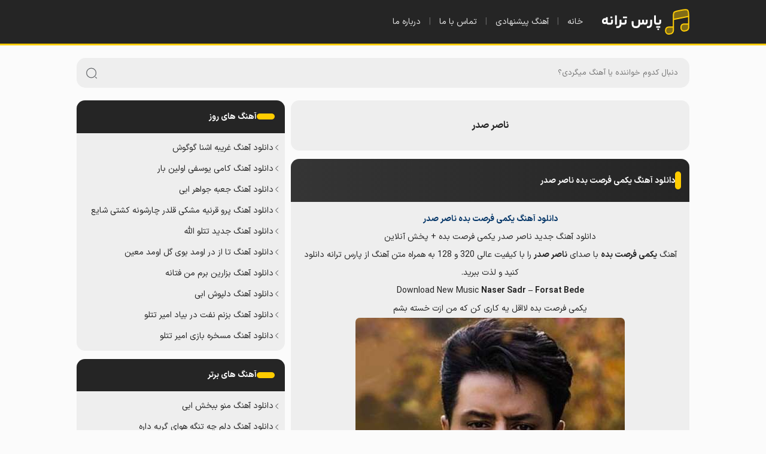

--- FILE ---
content_type: text/html; charset=UTF-8
request_url: https://parstaraneh.com/%D9%86%D8%A7%D8%B5%D8%B1-%D8%B5%D8%AF%D8%B1/
body_size: 5811
content:
<!DOCTYPE html>
<html dir="rtl" lang="fa-IR">
<head>
  <meta charset="UTF-8">
  <meta name="viewport" content="width=device-width, initial-scale=1">
  <meta name="theme-color" content="#62c462">
  <meta name="msapplication-navbutton-color" content="#62c462">
  <meta name="apple-mobile-web-app-status-bar-style" content="#62c462">
  <link rel="icon" href="/favicon.ico" type="image/x-icon">
	<meta name="google-site-verification" content="RX88cj07k6VgOiS0F4b4h9hmhIfyVuzeDV5tV02-zAU" />
  <link rel="icon" type="image/png" sizes="32x32" href="/wp-content/themes/Baran/assets/images/favicon.png">
  <title>ناصر صدر</title>
  <meta name='robots' content='index, follow, max-image-preview:large, max-snippet:-1, max-video-preview:-1' />
	<style>img:is([sizes="auto" i], [sizes^="auto," i]) { contain-intrinsic-size: 3000px 1500px }</style>
	
	<!-- This site is optimized with the Yoast SEO plugin v25.7 - https://yoast.com/wordpress/plugins/seo/ -->
	<link rel="canonical" href="https://parstaraneh.com/ناصر-صدر/" />
	<meta property="og:locale" content="fa_IR" />
	<meta property="og:type" content="article" />
	<meta property="og:title" content="ناصر صدر" />
	<meta property="og:url" content="https://parstaraneh.com/ناصر-صدر/" />
	<meta property="og:site_name" content="پارس ترانه | دانلود موزیک جدید" />
	<meta name="twitter:card" content="summary_large_image" />
	<script type="application/ld+json" class="yoast-schema-graph">{"@context":"https://schema.org","@graph":[{"@type":"CollectionPage","@id":"https://parstaraneh.com/%d9%86%d8%a7%d8%b5%d8%b1-%d8%b5%d8%af%d8%b1/","url":"https://parstaraneh.com/%d9%86%d8%a7%d8%b5%d8%b1-%d8%b5%d8%af%d8%b1/","name":"ناصر صدر","isPartOf":{"@id":"https://parstaraneh.com/#website"},"breadcrumb":{"@id":"https://parstaraneh.com/%d9%86%d8%a7%d8%b5%d8%b1-%d8%b5%d8%af%d8%b1/#breadcrumb"},"inLanguage":"fa-IR"},{"@type":"BreadcrumbList","@id":"https://parstaraneh.com/%d9%86%d8%a7%d8%b5%d8%b1-%d8%b5%d8%af%d8%b1/#breadcrumb","itemListElement":[{"@type":"ListItem","position":1,"name":"پارس ترانه","item":"https://parstaraneh.com/"},{"@type":"ListItem","position":2,"name":"ناصر صدر"}]},{"@type":"WebSite","@id":"https://parstaraneh.com/#website","url":"https://parstaraneh.com/","name":"پارس ترانه | دانلود موزیک جدید","description":"پارس ترانه : دانلود آهنگ جدید, دانلود موزیک ویدیو, دانلود آلبوم, آهنگ غمگین و شاد, سایت دانلود موزیک, جدیدترین آهنگ ها در رسانه پارس ترانه","potentialAction":[{"@type":"SearchAction","target":{"@type":"EntryPoint","urlTemplate":"https://parstaraneh.com/?s={search_term_string}"},"query-input":{"@type":"PropertyValueSpecification","valueRequired":true,"valueName":"search_term_string"}}],"inLanguage":"fa-IR"}]}</script>
	<!-- / Yoast SEO plugin. -->


<style id='classic-theme-styles-inline-css' type='text/css'>
/*! This file is auto-generated */
.wp-block-button__link{color:#fff;background-color:#32373c;border-radius:9999px;box-shadow:none;text-decoration:none;padding:calc(.667em + 2px) calc(1.333em + 2px);font-size:1.125em}.wp-block-file__button{background:#32373c;color:#fff;text-decoration:none}
</style>
<style id='global-styles-inline-css' type='text/css'>
:root{--wp--preset--aspect-ratio--square: 1;--wp--preset--aspect-ratio--4-3: 4/3;--wp--preset--aspect-ratio--3-4: 3/4;--wp--preset--aspect-ratio--3-2: 3/2;--wp--preset--aspect-ratio--2-3: 2/3;--wp--preset--aspect-ratio--16-9: 16/9;--wp--preset--aspect-ratio--9-16: 9/16;--wp--preset--color--black: #000000;--wp--preset--color--cyan-bluish-gray: #abb8c3;--wp--preset--color--white: #ffffff;--wp--preset--color--pale-pink: #f78da7;--wp--preset--color--vivid-red: #cf2e2e;--wp--preset--color--luminous-vivid-orange: #ff6900;--wp--preset--color--luminous-vivid-amber: #fcb900;--wp--preset--color--light-green-cyan: #7bdcb5;--wp--preset--color--vivid-green-cyan: #00d084;--wp--preset--color--pale-cyan-blue: #8ed1fc;--wp--preset--color--vivid-cyan-blue: #0693e3;--wp--preset--color--vivid-purple: #9b51e0;--wp--preset--gradient--vivid-cyan-blue-to-vivid-purple: linear-gradient(135deg,rgba(6,147,227,1) 0%,rgb(155,81,224) 100%);--wp--preset--gradient--light-green-cyan-to-vivid-green-cyan: linear-gradient(135deg,rgb(122,220,180) 0%,rgb(0,208,130) 100%);--wp--preset--gradient--luminous-vivid-amber-to-luminous-vivid-orange: linear-gradient(135deg,rgba(252,185,0,1) 0%,rgba(255,105,0,1) 100%);--wp--preset--gradient--luminous-vivid-orange-to-vivid-red: linear-gradient(135deg,rgba(255,105,0,1) 0%,rgb(207,46,46) 100%);--wp--preset--gradient--very-light-gray-to-cyan-bluish-gray: linear-gradient(135deg,rgb(238,238,238) 0%,rgb(169,184,195) 100%);--wp--preset--gradient--cool-to-warm-spectrum: linear-gradient(135deg,rgb(74,234,220) 0%,rgb(151,120,209) 20%,rgb(207,42,186) 40%,rgb(238,44,130) 60%,rgb(251,105,98) 80%,rgb(254,248,76) 100%);--wp--preset--gradient--blush-light-purple: linear-gradient(135deg,rgb(255,206,236) 0%,rgb(152,150,240) 100%);--wp--preset--gradient--blush-bordeaux: linear-gradient(135deg,rgb(254,205,165) 0%,rgb(254,45,45) 50%,rgb(107,0,62) 100%);--wp--preset--gradient--luminous-dusk: linear-gradient(135deg,rgb(255,203,112) 0%,rgb(199,81,192) 50%,rgb(65,88,208) 100%);--wp--preset--gradient--pale-ocean: linear-gradient(135deg,rgb(255,245,203) 0%,rgb(182,227,212) 50%,rgb(51,167,181) 100%);--wp--preset--gradient--electric-grass: linear-gradient(135deg,rgb(202,248,128) 0%,rgb(113,206,126) 100%);--wp--preset--gradient--midnight: linear-gradient(135deg,rgb(2,3,129) 0%,rgb(40,116,252) 100%);--wp--preset--font-size--small: 13px;--wp--preset--font-size--medium: 20px;--wp--preset--font-size--large: 36px;--wp--preset--font-size--x-large: 42px;--wp--preset--spacing--20: 0.44rem;--wp--preset--spacing--30: 0.67rem;--wp--preset--spacing--40: 1rem;--wp--preset--spacing--50: 1.5rem;--wp--preset--spacing--60: 2.25rem;--wp--preset--spacing--70: 3.38rem;--wp--preset--spacing--80: 5.06rem;--wp--preset--shadow--natural: 6px 6px 9px rgba(0, 0, 0, 0.2);--wp--preset--shadow--deep: 12px 12px 50px rgba(0, 0, 0, 0.4);--wp--preset--shadow--sharp: 6px 6px 0px rgba(0, 0, 0, 0.2);--wp--preset--shadow--outlined: 6px 6px 0px -3px rgba(255, 255, 255, 1), 6px 6px rgba(0, 0, 0, 1);--wp--preset--shadow--crisp: 6px 6px 0px rgba(0, 0, 0, 1);}:where(.is-layout-flex){gap: 0.5em;}:where(.is-layout-grid){gap: 0.5em;}body .is-layout-flex{display: flex;}.is-layout-flex{flex-wrap: wrap;align-items: center;}.is-layout-flex > :is(*, div){margin: 0;}body .is-layout-grid{display: grid;}.is-layout-grid > :is(*, div){margin: 0;}:where(.wp-block-columns.is-layout-flex){gap: 2em;}:where(.wp-block-columns.is-layout-grid){gap: 2em;}:where(.wp-block-post-template.is-layout-flex){gap: 1.25em;}:where(.wp-block-post-template.is-layout-grid){gap: 1.25em;}.has-black-color{color: var(--wp--preset--color--black) !important;}.has-cyan-bluish-gray-color{color: var(--wp--preset--color--cyan-bluish-gray) !important;}.has-white-color{color: var(--wp--preset--color--white) !important;}.has-pale-pink-color{color: var(--wp--preset--color--pale-pink) !important;}.has-vivid-red-color{color: var(--wp--preset--color--vivid-red) !important;}.has-luminous-vivid-orange-color{color: var(--wp--preset--color--luminous-vivid-orange) !important;}.has-luminous-vivid-amber-color{color: var(--wp--preset--color--luminous-vivid-amber) !important;}.has-light-green-cyan-color{color: var(--wp--preset--color--light-green-cyan) !important;}.has-vivid-green-cyan-color{color: var(--wp--preset--color--vivid-green-cyan) !important;}.has-pale-cyan-blue-color{color: var(--wp--preset--color--pale-cyan-blue) !important;}.has-vivid-cyan-blue-color{color: var(--wp--preset--color--vivid-cyan-blue) !important;}.has-vivid-purple-color{color: var(--wp--preset--color--vivid-purple) !important;}.has-black-background-color{background-color: var(--wp--preset--color--black) !important;}.has-cyan-bluish-gray-background-color{background-color: var(--wp--preset--color--cyan-bluish-gray) !important;}.has-white-background-color{background-color: var(--wp--preset--color--white) !important;}.has-pale-pink-background-color{background-color: var(--wp--preset--color--pale-pink) !important;}.has-vivid-red-background-color{background-color: var(--wp--preset--color--vivid-red) !important;}.has-luminous-vivid-orange-background-color{background-color: var(--wp--preset--color--luminous-vivid-orange) !important;}.has-luminous-vivid-amber-background-color{background-color: var(--wp--preset--color--luminous-vivid-amber) !important;}.has-light-green-cyan-background-color{background-color: var(--wp--preset--color--light-green-cyan) !important;}.has-vivid-green-cyan-background-color{background-color: var(--wp--preset--color--vivid-green-cyan) !important;}.has-pale-cyan-blue-background-color{background-color: var(--wp--preset--color--pale-cyan-blue) !important;}.has-vivid-cyan-blue-background-color{background-color: var(--wp--preset--color--vivid-cyan-blue) !important;}.has-vivid-purple-background-color{background-color: var(--wp--preset--color--vivid-purple) !important;}.has-black-border-color{border-color: var(--wp--preset--color--black) !important;}.has-cyan-bluish-gray-border-color{border-color: var(--wp--preset--color--cyan-bluish-gray) !important;}.has-white-border-color{border-color: var(--wp--preset--color--white) !important;}.has-pale-pink-border-color{border-color: var(--wp--preset--color--pale-pink) !important;}.has-vivid-red-border-color{border-color: var(--wp--preset--color--vivid-red) !important;}.has-luminous-vivid-orange-border-color{border-color: var(--wp--preset--color--luminous-vivid-orange) !important;}.has-luminous-vivid-amber-border-color{border-color: var(--wp--preset--color--luminous-vivid-amber) !important;}.has-light-green-cyan-border-color{border-color: var(--wp--preset--color--light-green-cyan) !important;}.has-vivid-green-cyan-border-color{border-color: var(--wp--preset--color--vivid-green-cyan) !important;}.has-pale-cyan-blue-border-color{border-color: var(--wp--preset--color--pale-cyan-blue) !important;}.has-vivid-cyan-blue-border-color{border-color: var(--wp--preset--color--vivid-cyan-blue) !important;}.has-vivid-purple-border-color{border-color: var(--wp--preset--color--vivid-purple) !important;}.has-vivid-cyan-blue-to-vivid-purple-gradient-background{background: var(--wp--preset--gradient--vivid-cyan-blue-to-vivid-purple) !important;}.has-light-green-cyan-to-vivid-green-cyan-gradient-background{background: var(--wp--preset--gradient--light-green-cyan-to-vivid-green-cyan) !important;}.has-luminous-vivid-amber-to-luminous-vivid-orange-gradient-background{background: var(--wp--preset--gradient--luminous-vivid-amber-to-luminous-vivid-orange) !important;}.has-luminous-vivid-orange-to-vivid-red-gradient-background{background: var(--wp--preset--gradient--luminous-vivid-orange-to-vivid-red) !important;}.has-very-light-gray-to-cyan-bluish-gray-gradient-background{background: var(--wp--preset--gradient--very-light-gray-to-cyan-bluish-gray) !important;}.has-cool-to-warm-spectrum-gradient-background{background: var(--wp--preset--gradient--cool-to-warm-spectrum) !important;}.has-blush-light-purple-gradient-background{background: var(--wp--preset--gradient--blush-light-purple) !important;}.has-blush-bordeaux-gradient-background{background: var(--wp--preset--gradient--blush-bordeaux) !important;}.has-luminous-dusk-gradient-background{background: var(--wp--preset--gradient--luminous-dusk) !important;}.has-pale-ocean-gradient-background{background: var(--wp--preset--gradient--pale-ocean) !important;}.has-electric-grass-gradient-background{background: var(--wp--preset--gradient--electric-grass) !important;}.has-midnight-gradient-background{background: var(--wp--preset--gradient--midnight) !important;}.has-small-font-size{font-size: var(--wp--preset--font-size--small) !important;}.has-medium-font-size{font-size: var(--wp--preset--font-size--medium) !important;}.has-large-font-size{font-size: var(--wp--preset--font-size--large) !important;}.has-x-large-font-size{font-size: var(--wp--preset--font-size--x-large) !important;}
:where(.wp-block-post-template.is-layout-flex){gap: 1.25em;}:where(.wp-block-post-template.is-layout-grid){gap: 1.25em;}
:where(.wp-block-columns.is-layout-flex){gap: 2em;}:where(.wp-block-columns.is-layout-grid){gap: 2em;}
:root :where(.wp-block-pullquote){font-size: 1.5em;line-height: 1.6;}
</style>
<link rel='stylesheet' id='baran-style-css' href='https://parstaraneh.com/wp-content/themes/Baran/style.css' type='text/css' media='all' />
<script type="text/javascript" src="https://parstaraneh.com/wp-includes/js/jquery/jquery.min.js" id="jquery-core-js"></script>
<link rel="https://api.w.org/" href="https://parstaraneh.com/wp-json/" /><link rel="alternate" title="JSON" type="application/json" href="https://parstaraneh.com/wp-json/wp/v2/categories/146" /><link rel="EditURI" type="application/rsd+xml" title="RSD" href="https://parstaraneh.com/xmlrpc.php?rsd" />
    <link rel="preload" href="https://parstaraneh.com/wp-content/themes/Baran/assets/fonts/IRANSansX-Regular.woff2" as="font" type="font/woff2" crossorigin>
    <link rel="preload" href="https://parstaraneh.com/wp-content/themes/Baran/assets/fonts/IRANSansX-Bold.woff2" as="font" type="font/woff2" crossorigin>
    </head>
<body itemscope="itemscope" itemtype="https://schema.org/WebPage">
	<header itemscope="itemscope" itemtype="https://schema.org/WPHeader">
		<div class="header">
			<div class="container layout">
				<div class="logo">
					<a href="https://parstaraneh.com" title="پارس ترانه" rel="home">پارس ترانه</a>
				</div>
	<nav itemscope="itemscope" itemtype="https://schema.org/SiteNavigationElement">
		<ul class="layout">
			<li><a href="https://parstaraneh.com/" aria-current="page">خانه</a></li>
			<li><a href="#">آهنگ پیشنهادی</a></li>
			<li><a href="#">تماس با ما</a></li>
			<li><a href="#">درباره ما</a></li>
		</ul>
	</nav>
			</div>
		</div>
	</header>
	<div class="container layout">
		<div class="search">
		<form method="get" action="https://parstaraneh.com">
			<input name="s" value="" placeholder="دنبال کدوم خواننده یا آهنگ میگردی؟" type="text" required="required" oninvalid="this.setCustomValidity('نام اهنگ یا خواننده برای جستجو وارد کنید...')" oninput="setCustomValidity('')">
			<button aria-label="جست‌وجو">                    
				<svg class="icon icon-search" aria-hidden="true">
                        <use href="/wp-content/themes/Baran/assets/images/icons.svg#search"></use>
                </svg>
			</button>
		</form>
		</div>
	</div><div class="container layout">
  <main class="content">
	  	  <div class="heading">
        <h1>ناصر صدر</h1>
	  </div>
	   	  <article class="post">
		  <header itemscope="itemscope" itemtype="https://schema.org/WPHeader">
			  <h2><a href="https://parstaraneh.com/naser-sadr-forsat-bede/">دانلود آهنگ یکمی فرصت بده ناصر صدر</a></h2>
		  </header>
		  <div class="entry-content">
			  <p style="text-align: center;"><span style="color: #003366;"><strong>دانلود آهنگ یکمی فرصت بده ناصر صدر</strong></span></p>
<p style="text-align: center;"><a href="https://parstaraneh.com/music/">دانلود آهنگ جدید</a> ناصر صدر یکمی فرصت بده + پخش آنلاین</p>
<p style="text-align: center;">آهنگ <strong>یکمی فرصت بده</strong> با صدای <strong>ناصر صدر</strong> را با کیفیت عالی 320 و 128 به همراه متن آهنگ از پارس ترانه دانلود کنید و لذت ببرید.</p>
<p style="text-align: center;">Download New Music <strong>Naser Sadr</strong> &#8211; <strong>Forsat Bede</strong></p>
<p style="text-align: center;">یکمی فرصت بده لااقل یه کاری کن که من ازت خسته بشم</p>
<p style="text-align: center;"><img fetchpriority="high" decoding="async" class="alignnone size-full wp-image-528" src="https://parstaraneh.com/wp-content/uploads/2020/11/Naser-Sadr-Forsat-Bede.jpg" alt="دانلود آهنگ یکمی فرصت بده ناصر صدر" width="450" height="450" /></p>
		  </div>
		  <footer class="entry-footer">
			  <div class="footer-category">
				  <svg class="icon icon-category">
					  <use href="/wp-content/themes/Baran/assets/images/icons.svg#category"></use>
				  </svg>
				  <span class="post-category"><a href="https://parstaraneh.com/%d9%86%d8%a7%d8%b5%d8%b1-%d8%b5%d8%af%d8%b1/" rel="category tag">ناصر صدر</a></span>
			  </div>
			  <div class="footer-readmore">
				  <a href="https://parstaraneh.com/naser-sadr-forsat-bede/" class="read-more">ادامه مطلب</a>
			  </div>
		  </footer>
	  </article>
    	  	  <div class="pagination">
	  	  </div>
  </main>
<aside class="sidebar" itemscope="itemscope" itemtype="https://schema.org/WPSideBar">
<div class="widget widget-items">
    <header itemscope="itemscope" itemtype="https://schema.org/WPHeader">
        <h2>آهنگ های روز</h2>
    </header>
    <ul>
                        <li>
                    <svg class="icon icon-left" aria-hidden="true">
                        <use href="/wp-content/themes/Baran/assets/images/icons.svg#left"></use>
                    </svg>
                    <a href="https://parstaraneh.com/googoosh-gharibeh-ashena/" 
                       title="دانلود آهنگ غریبه اشنا گوگوش">
                        دانلود آهنگ غریبه اشنا گوگوش                    </a>
                </li>
                                <li>
                    <svg class="icon icon-left" aria-hidden="true">
                        <use href="/wp-content/themes/Baran/assets/images/icons.svg#left"></use>
                    </svg>
                    <a href="https://parstaraneh.com/kamy-yousefi-avalin-bar/" 
                       title="دانلود آهنگ کامی یوسفی اولین بار">
                        دانلود آهنگ کامی یوسفی اولین بار                    </a>
                </li>
                                <li>
                    <svg class="icon icon-left" aria-hidden="true">
                        <use href="/wp-content/themes/Baran/assets/images/icons.svg#left"></use>
                    </svg>
                    <a href="https://parstaraneh.com/jabe-javaher-ebi/" 
                       title="دانلود آهنگ جعبه جواهر ابی">
                        دانلود آهنگ جعبه جواهر ابی                    </a>
                </li>
                                <li>
                    <svg class="icon icon-left" aria-hidden="true">
                        <use href="/wp-content/themes/Baran/assets/images/icons.svg#left"></use>
                    </svg>
                    <a href="https://parstaraneh.com/shayea-poroo-gharniye-meshki/" 
                       title="دانلود آهنگ پرو قرنیه مشکی قلدر چارشونه کشتی شایع">
                        دانلود آهنگ پرو قرنیه مشکی قلدر چارشونه کشتی شایع                    </a>
                </li>
                                <li>
                    <svg class="icon icon-left" aria-hidden="true">
                        <use href="/wp-content/themes/Baran/assets/images/icons.svg#left"></use>
                    </svg>
                    <a href="https://parstaraneh.com/%d8%af%d8%a7%d9%86%d9%84%d9%88%d8%af-%d8%a2%d9%87%d9%86%da%af-%d8%ac%d8%af%db%8c%d8%af-%d8%aa%d8%aa%d9%84%d9%88-%d8%a7%d9%84%d9%84%d9%87/" 
                       title="دانلود آهنگ جدید تتلو الله">
                        دانلود آهنگ جدید تتلو الله                    </a>
                </li>
                                <li>
                    <svg class="icon icon-left" aria-hidden="true">
                        <use href="/wp-content/themes/Baran/assets/images/icons.svg#left"></use>
                    </svg>
                    <a href="https://parstaraneh.com/ta-az-dar-umad-moein/" 
                       title="دانلود آهنگ تا از در اومد بوی گل اومد معین">
                        دانلود آهنگ تا از در اومد بوی گل اومد معین                    </a>
                </li>
                                <li>
                    <svg class="icon icon-left" aria-hidden="true">
                        <use href="/wp-content/themes/Baran/assets/images/icons.svg#left"></use>
                    </svg>
                    <a href="https://parstaraneh.com/bezarin-beram-man-fattaneh/" 
                       title="دانلود آهنگ بزارین برم من فتانه">
                        دانلود آهنگ بزارین برم من فتانه                    </a>
                </li>
                                <li>
                    <svg class="icon icon-left" aria-hidden="true">
                        <use href="/wp-content/themes/Baran/assets/images/icons.svg#left"></use>
                    </svg>
                    <a href="https://parstaraneh.com/delpoosh-ebi/" 
                       title="دانلود آهنگ دلپوش ابی">
                        دانلود آهنگ دلپوش ابی                    </a>
                </li>
                                <li>
                    <svg class="icon icon-left" aria-hidden="true">
                        <use href="/wp-content/themes/Baran/assets/images/icons.svg#left"></use>
                    </svg>
                    <a href="https://parstaraneh.com/amir-tataloo-bezanam-naft-dar-biad/" 
                       title="دانلود آهنگ بزنم نفت در بیاد امیر تتلو">
                        دانلود آهنگ بزنم نفت در بیاد امیر تتلو                    </a>
                </li>
                                <li>
                    <svg class="icon icon-left" aria-hidden="true">
                        <use href="/wp-content/themes/Baran/assets/images/icons.svg#left"></use>
                    </svg>
                    <a href="https://parstaraneh.com/maskhare-bazi-amir-tataloo/" 
                       title="دانلود آهنگ مسخره بازی امیر تتلو">
                        دانلود آهنگ مسخره بازی امیر تتلو                    </a>
                </li>
                    </ul>
</div>

    <div class="widget widget-items">
        <header itemscope="itemscope" itemtype="https://schema.org/WPHeader">
            <h2>آهنگ های برتر</h2>
        </header>
        <ul>
                                <li>
                        <svg class="icon icon-left" aria-hidden="true">
                            <use href="/wp-content/themes/Baran/assets/images/icons.svg#left"></use>
                        </svg>
                        <a href="https://parstaraneh.com/mano-bebakhsh-ebi/" 
                           title="دانلود آهنگ منو ببخش ابی">
                            دانلود آهنگ منو ببخش ابی                        </a>
                    </li>
                                        <li>
                        <svg class="icon icon-left" aria-hidden="true">
                            <use href="/wp-content/themes/Baran/assets/images/icons.svg#left"></use>
                        </svg>
                        <a href="https://parstaraneh.com/delam-che-tange/" 
                           title="دانلود آهنگ دلم چه تنگه هوای گریه داره">
                            دانلود آهنگ دلم چه تنگه هوای گریه داره                        </a>
                    </li>
                                        <li>
                        <svg class="icon icon-left" aria-hidden="true">
                            <use href="/wp-content/themes/Baran/assets/images/icons.svg#left"></use>
                        </svg>
                        <a href="https://parstaraneh.com/garsha-rezaei-sharm/" 
                           title="دانلود آهنگ شرم به این دنیا گرشا رضایی">
                            دانلود آهنگ شرم به این دنیا گرشا رضایی                        </a>
                    </li>
                                        <li>
                        <svg class="icon icon-left" aria-hidden="true">
                            <use href="/wp-content/themes/Baran/assets/images/icons.svg#left"></use>
                        </svg>
                        <a href="https://parstaraneh.com/reza-sadeghi-naro/" 
                           title="دانلود آهنگ رضا صادقی نرو">
                            دانلود آهنگ رضا صادقی نرو                        </a>
                    </li>
                                        <li>
                        <svg class="icon icon-left" aria-hidden="true">
                            <use href="/wp-content/themes/Baran/assets/images/icons.svg#left"></use>
                        </svg>
                        <a href="https://parstaraneh.com/zare-zare-ashvan/" 
                           title="دانلود آهنگ ذره ذره اشوان">
                            دانلود آهنگ ذره ذره اشوان                        </a>
                    </li>
                                        <li>
                        <svg class="icon icon-left" aria-hidden="true">
                            <use href="/wp-content/themes/Baran/assets/images/icons.svg#left"></use>
                        </svg>
                        <a href="https://parstaraneh.com/naser-zeynali-nafas/" 
                           title="دانلود آهنگ ناصر زینعلی نفس">
                            دانلود آهنگ ناصر زینعلی نفس                        </a>
                    </li>
                                        <li>
                        <svg class="icon icon-left" aria-hidden="true">
                            <use href="/wp-content/themes/Baran/assets/images/icons.svg#left"></use>
                        </svg>
                        <a href="https://parstaraneh.com/download-vaveyla-dari-abtin-yara/" 
                           title="دانلود ریمیکس آهنگ واویلا داری با صدای آبتین یارا">
                            دانلود ریمیکس آهنگ واویلا داری با صدای آبتین یارا                        </a>
                    </li>
                                        <li>
                        <svg class="icon icon-left" aria-hidden="true">
                            <use href="/wp-content/themes/Baran/assets/images/icons.svg#left"></use>
                        </svg>
                        <a href="https://parstaraneh.com/tehran-ta-borujerd-deady/" 
                           title="دانلود آهنگ تهران تا بروجرد ددی">
                            دانلود آهنگ تهران تا بروجرد ددی                        </a>
                    </li>
                                        <li>
                        <svg class="icon icon-left" aria-hidden="true">
                            <use href="/wp-content/themes/Baran/assets/images/icons.svg#left"></use>
                        </svg>
                        <a href="https://parstaraneh.com/jodaei-ebi/" 
                           title="دانلود آهنگ جدایی ابی">
                            دانلود آهنگ جدایی ابی                        </a>
                    </li>
                                        <li>
                        <svg class="icon icon-left" aria-hidden="true">
                            <use href="/wp-content/themes/Baran/assets/images/icons.svg#left"></use>
                        </svg>
                        <a href="https://parstaraneh.com/amir-tataloo-na-migam-bargard/" 
                           title="دانلود آهنگ نه میگم برگرد نه میگم اینجا خوبه بی تو امیر تتلو">
                            دانلود آهنگ نه میگم برگرد نه میگم اینجا خوبه بی تو امیر تتلو                        </a>
                    </li>
                            </ul>
    </div>
	
    <div class="widget widget-items">
		<div id="mediaad-dYpv6" ></div>
    </div>
</aside></div>
<footer class="footer" itemscope="itemscope" itemtype="https://schema.org/WPFooter">
    <div class="footer-links">
        <div class="container">
            <a href="#">پخش سراسری</a>
        </div>
	</div> 
		<div class="copyright">
        <div class="container">
  © 2026 تمامی حقوق مادی و معنوی و قالب پارس ترانه محفوظ می‌باشد.
        </div>
			</div> 
</footer>
<script type="text/javascript">
                (function (){
                  const head = document.getElementsByTagName("head")[0];
                  const script = document.createElement("script");
                  script.type = "text/javascript";
                  script.async = true;
                  script.src = "https://s1.mediaad.org/serve/parstaraneh.com/loader.js";
                  head.appendChild(script);
                })();
            </script>
<!--  تبلیغ از راست و چسبان -->
<div id="mediaad-5kn5X"></div>
<div id="mediaad-Qlk61"></div>
</body>

--- FILE ---
content_type: text/css
request_url: https://parstaraneh.com/wp-content/themes/Baran/style.css
body_size: 1789
content:
@font-face{font-family:'iran sans';src:url(assets/fonts/IRANSansX-Regular.woff2) format("woff2");font-weight:400;font-style:normal;font-display:swap}
@font-face{font-family:'iran sans';src:url(assets/fonts/IRANSansX-Bold.woff2) format("woff2");font-weight:700;font-style:normal;font-display:swap}
:root{--primary:#fc0;--body:#fbfbfb;--black:#222;--gray:#eee}
html{font-size:62.5%;font-family:iran sans;scroll-behavior:smooth}
*{box-sizing:border-box;padding:0;margin:0;border:0}
body{direction:rtl;background:var(--body);color:var(--black);overflow-x:hidden;cursor:default;font-family:iran sans;font-size:1.4rem}
input,button,textarea{font-family:iran sans;font-size:1.3rem;background:none;outline:0;color:var(--black)}
strong,b,h1,h2,h3{font-family:iran sans;font-weight:700}
strong,b{font-weight:700}
h1{font-size:2rem}
h2{font-size:1.8rem}
h3{font-size:1.6rem}
hr{border-bottom:1px solid var(--gray);margin:1em 0}
a{text-decoration:none;color:var(--black);transition:all 300ms ease-out}
a:hover{text-decoration:none;color:var(--primary)}
img{border:0;max-width:100%;height:auto}
ul,li{border:0;padding:0;margin:0;list-style:none}
button,label{cursor:pointer}
:before,:after{transition:all .3s ease-out}
.icon{width:24px;height:24px;fill:none;flex-shrink:0}
.icon-left{width:12px;height:12px}
.icon-category{width:22px;height:22px;opacity:.4}
.icon-search{width:20px;height:20px;opacity:.7}
.icon-download,.icon-play{width:20px;height:20px}
.container{max-width:1024px;margin:0 auto;width:100%}
.layout{display:flex;flex-wrap:wrap;justify-content:space-between}
.content{width:65%;order:1}
.sidebar{width:34%;order:2}
.header{background:#252525;border-bottom:3px solid #fc0;padding:1em 0}
.header nav{display:flex;align-items:center}
.header nav li a{color:#EAEAEA}
.header nav li a:hover{color:var(--primary)}
.header .layout{justify-content:flex-start}
nav ul.layout li:not(:last-child)::after{content:"|";margin:0 1em;color:#f1f1f1;opacity:.3}
.logo{display:flex;justify-content:center;align-items:center;margin-left:2em}
.logo a{width:150px;height:45px;background:url(assets/images/logo.svg) no-repeat;text-indent:-200%;overflow:hidden;background-size:cover}
.logo a:hover{filter:hue-rotate(96deg) saturate(180%)}
.post,.heading{background:#eee;border-radius:1em;margin:1em 0;overflow:hidden}
.post header,.related-posts header,.comment header{display:flex;align-items:center;gap:.5em;padding:1.5em 1em;background-image:linear-gradient(270deg,#252525,#353535);color:#fff}
.post header:before{content:"";width:10px;height:30px;background:var(--primary);border-radius:2em}
.post header h2,.post header h1{font-size:1.4rem}
.post header h2 a,.post header h1 a{color:#fff}
.heading{text-align:center;padding:1em}
.heading h1{font-size:1.6rem;margin:1em 0}
.description{margin:1em 0}
.entry-content{line-height:2.2;margin:1em}
.entry-content img{border-radius:.5em;aspect-ratio:1 / 1}
.widget{background:#eee;margin:1em 0;border-radius:1em;overflow:hidden}
.widget-items header{display:flex;align-items:center;gap:.5em;padding:1.2em;background:#252525;color:#fff}
.widget-items header:before{content:"";width:30px;height:10px;background:var(--primary);border-radius:2em}
.widget-items header h2{font-size:1.4rem}
.widget-items ul{padding:0 .5em}
.widget-items ul li{display:flex;align-items:center;gap:.1em;margin:1em 0}
.entry-footer{display:flex;justify-content:space-between;align-items:center;padding:2em 1.5em}
.footer-category{display:flex;align-items:center;gap:.3em}
.post-category a{font-size:1.2rem}
.read-more{padding:.6em 1em;background:#252525;color:#fff;border-radius:1em}
.read-more:hover{background:var(--primary)}
.footer-readmore a:hover{color:#eee}
.search{width:100%;margin:1.5em 0 .5em}
.search form{background:#eee;height:50px;position:relative;border-radius:15px;overflow:hidden}
.search form input{width:100%;height:50px;padding:0 1.5em 0 4em;color:#555}
.search form button{display:flex;align-items:center;width:15px;height:15px;position:absolute;left:1.5em;top:50%;transform:translate(0,-50%)}
.download{gap:.5em!important}
.download span{margin:.5em 0}
.download,.singer-suggestions{display:flex;flex-direction:column;align-items:center;gap:1em;margin:1em auto;width:65%}
.download-link{display:flex;justify-content:center;width:100%}
.download-link a{display:flex;justify-content:center;width:100%;background:#0046FF;border:2px solid #0046FF;padding:1em;border-radius:1em;color:#fff}
.download-link a:hover{background:#fff;color:var(--black);border:2px solid var(--black)}
.link-2 a{background:#FF8040;border:2px solid #FF8040}
.music-player{display:flex;justify-content:center;width:100%}
.music-player audio{width:100%}
.music-controls{display:flex;margin:1em 0;gap:1em}
.music-controls a{flex:1;background:#0046FF;color:#fff;padding:.9em;display:flex;border-radius:1em;justify-content:center;align-items:center;fill:#fff;gap:.4em}
.music-controls a:hover{opacity:.8}
.singer-suggestions{border-top:1px solid #d9d9d9;margin-top:2em;padding:1em}
.singer-suggestions__title{background:#eee;margin-top:-1.6em;padding:0 1em}
.singer-suggestions__item{margin-bottom:1em}
.breadcrumb{width:100%;background:#eee;border-radius:1em;padding:1em;margin:1em 0}
.related-posts,.comment{background:#eee;border-radius:1em}
.related-posts header:before{content:"";width:10px;height:30px;background:#26a7df;border-radius:2em}
.related-list{margin:.5em 0}
.related-list li{display:flex;align-items:center;gap:.3em;padding:.6em}
.comment{margin:1em 0;overflow:hidden}
.comment header:before{content:"";width:10px;height:30px;background:#FF8040;border-radius:2em}
.comment form{margin:1em}
.comment form input{background:#fff;font-size:1.4rem;padding:1em 1.5em;width:49%;border-radius:1em}
.comment-input,.comment-box{display:flex;flex-wrap:wrap}
.comment-input{width:100%;gap:.5em;justify-content:space-between}
.comment form textarea{display:flex;flex-wrap:wrap;height:100%;padding:1em 1.5em;resize:none;width:100%;background:#fff;margin:1em 0;border-radius:1em}
.comment-textarea{width:100%;position:relative;margin-bottom:1em}
.comment ul li>span{background:#fff;border-radius:1em;display:block;line-height:2;margin:1em;padding:.5em;overflow:hidden}
.comment ul li>span span{justify-content:space-between;padding:.2em 1em;display:flex;color:#37474f}
.comment ul li p{display:flex;flex-wrap:wrap;font-size:1.2rem;padding:.2em 1em;text-align:justify;color:#353535}
.comment ul li .children{margin:1em 1.5em 0 0}
.comment form button{background:#FF8040;border-radius:1em;height:40px;left:1em;position:absolute;top:80%;transform:translateY(-50%);width:40px}
.comment form button svg{left:50%;position:absolute;top:50%;transform:translate(-50%,-50%);fill:#fff}
.pagination{background:#fff;border:1px solid #d9d9d9;padding:1em 0;border-radius:1em;text-align:center;direction:ltr}
.pagination ul{display:inline-flex}
.pagination li{margin:0 .5em}
.pagination a,.pagination span{display:block;padding:.5em 1em;border:1px solid #eee;border-radius:.5em;color:#333}
.pagination .current{background:var(--primary);color:#fff;border-color:var(--primary)}
.footer{margin-top:2em}
.footer-links{display:flex;background:#1c1c1c;padding:1.5em}
.footer-links a{padding:1em 0;color:#fff;margin-left:1em}
.footer-links a:hover{color:var(--primary)}
.copyright{padding:2em 0;background:#252525;color:#eee}
@media (max-width: 1023px) {
.container{margin:0 auto;width:96%}
.content,.sidebar,.search-box form,.logo{width:100%}
.download,.singer-suggestions{width:90%}
.header .layout{flex-direction:column}
nav .layout{flex-direction:row!important;justify-content:space-between!important}
.header nav{justify-content:center;margin:1em 0;width:100%}
.comment form input{width:100%}
}